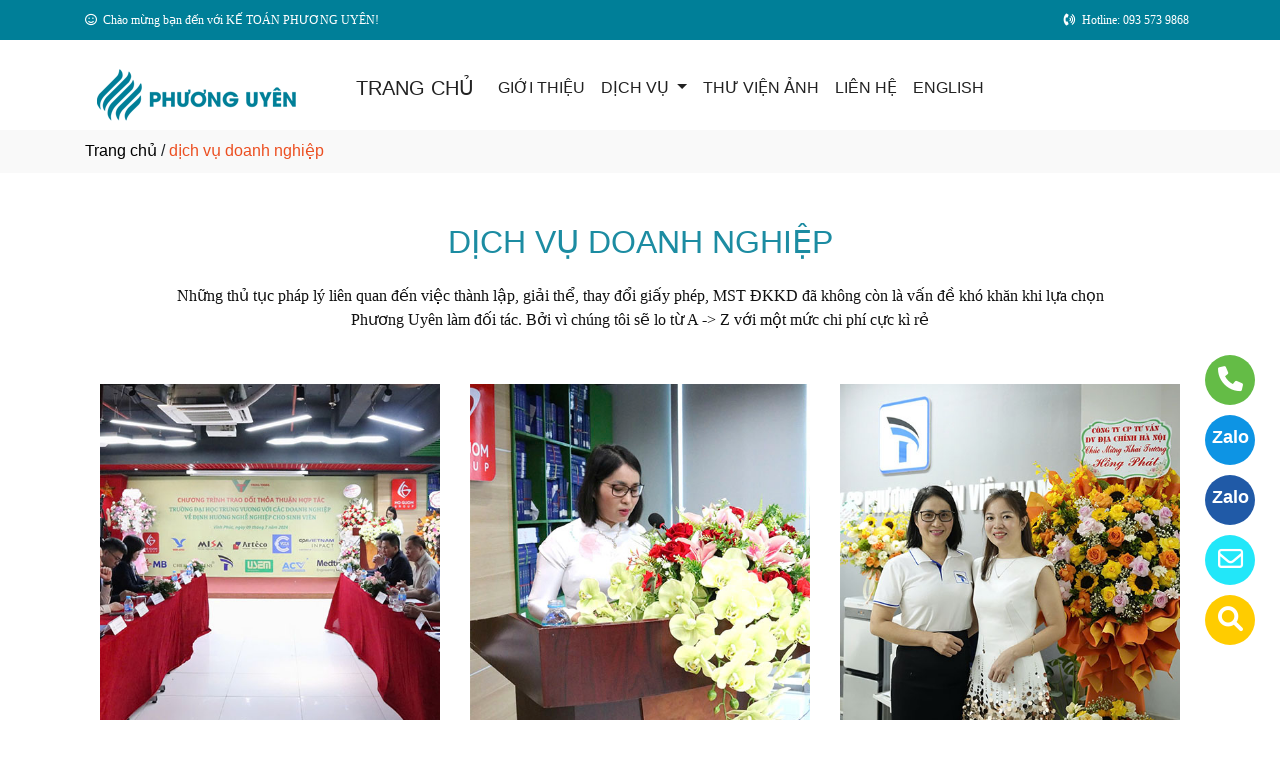

--- FILE ---
content_type: text/html
request_url: https://ketoanphuonguyen.com/nhomnganh/2794/dich-vu-doanh-nghiep.html
body_size: 31626
content:

<!DOCTYPE html>
<html lang="en">

<head>
  <meta charset="utf-8">
  <meta name="viewport" content="width=device-width, initial-scale=1">
  <title>PHƯƠNG UYÊN LO THỦ TỤC PHÁP LÝ TỪ A ĐẾN Z CHO VIỆC THÀNH LẬP, GIẢI THỂ, THAY ĐỔI MST DOANH NGHIỆP</title>
  <meta name="description" content="Những thủ tục pháp lý liên quan đến việc thành lập, giải thể, thay đổi giấy phép, MST ĐKKD đã không còn là vấn đề khó khăn khi lựa chọn Phương Uyên làm đối tác. Bởi vì chúng tôi sẽ lo từ A -> Z với một mức chi phí cực kì rẻ" />
  <meta name="keywords" content="dịch vụ doanh nghiệp, Công ty cung cấp dịch vụ doanh nghiệp, Công ty cung cấp dịch vụ doanh nghiệp ở tại Quận Long Biên, Hà Nội" />
  <meta name="robots" content="index, follow">
  <link href="https://ketoanphuonguyen.com/favico/1515/favi.png" rel="icon" type="image/x-icon">
  <link href="https://ketoanphuonguyen.com/css/phonering_gotop.css" type="text/css" rel="stylesheet">
  <link href="https://ketoanphuonguyen.com/css/css.css" type="text/css" rel="stylesheet">
  <link rel="stylesheet" href="https://maxcdn.bootstrapcdn.com/bootstrap/4.5.2/css/bootstrap.min.css">
  <script src="https://ajax.googleapis.com/ajax/libs/jquery/3.5.1/jquery.min.js"></script>
  <script src="https://cdnjs.cloudflare.com/ajax/libs/popper.js/1.16.0/umd/popper.min.js"></script>
  <script src="https://maxcdn.bootstrapcdn.com/bootstrap/4.5.2/js/bootstrap.min.js"></script>
  <link href="https://ketoanphuonguyen.com/fontawesome6.1.2/css/all.min.css" rel="stylesheet"/>
  
</head>
<body>
<button onClick="topFunction()" id="myBtn" title=""><img style="width:60%" src="https://ketoanphuonguyen.com/images/go_top_icon.png"></button>
<script>
var mybutton = document.getElementById("myBtn");
window.onscroll = function() {scrollFunction()};

function scrollFunction() {
  if (document.body.scrollTop > 20 || document.documentElement.scrollTop > 20) {
    mybutton.style.display = "block";
  } else {
    mybutton.style.display = "none";
  }
}
function topFunction() {
  document.body.scrollTop = 0;
  document.documentElement.scrollTop = 0;
}
</script> 
<style>#contact_truottrai a{position: fixed; left:0px; transition:0.3s; padding:15px; width:55px; text-decoration: none; font-size:25px; z-index:2}</style>
<style>#contact_truotphai a{position: fixed; right:35px; transition:0.3s; padding:15px; width:55px; text-decoration: none; font-size:25px; z-index:2}</style>
<div id="contact_truotphai">


 <a target="_blank" href="https://trangvangvietnam.com/listings/1187916807/ke-toan-phuong-uyen-cong-ty-co-phan-phuong-uyen-viet-nam.html" style="bottom:60px" title="Hãy xem chúng tôi trên Trang Vàng Việt Nam">
  	<div style="height:50px; width:50px; border-radius:50%; background:#FFCC00;">
    	<p style="color:#FFFFFF; text-align:center; padding-top:6px"><i class="fa fa-solid fa-magnifying-glass"></i></p>
    </div>
  </a>


 <a target="_blank" href="mailto:ketoanphuonguyen@gmail.com" style="bottom:120px" title="Hãy gửi Email cho chúng tôi">
  	<div style="height:50px; width:50px; border-radius:50%; background:#22e7f9;">
    	<p style="color:#FFFFFF; text-align:center; padding-top:6px"><i class="fa fa-regular fa-envelope"></i></p>
    </div>
  </a>


 <a target="_blank" href="https://zalo.me/0904848039" style="bottom:180px" title="Hãy kết nối Zalo với chúng tôi">
  	<div style="height:50px; width:50px; border-radius:50%; background:#205AA7;">
    	<p style="color:#FFFFFF; text-align:center; padding-top:9px; font-size:18px; font-weight:600">Zalo</p>
    </div>
  </a>


 <a target="_blank" href="https://zalo.me/0935739868" style="bottom:240px" title="Hãy kết nối Zalo với chúng tôi">
  	<div style="height:50px; width:50px; border-radius:50%; background:#0d94e4;">
    	<p style="color:#FFFFFF; text-align:center; padding-top:9px; font-size:18px; font-weight:600">Zalo</p>
    </div>
  </a>


 <a target="_blank" href="tel:0935739868" style="bottom:300px" title="Hãy gọi ngay cho chúng tôi">
  	<div style="height:50px; width:50px; border-radius:50%; background:#64bc46;">
    	<p style="color:#FFFFFF; text-align:center; padding-top:6px"><i class="fa fa-solid fa-phone"></i></p>
    </div>
  </a>

</div>
 
<style>
.top_contact{width:100%; margin:auto; display:block; position:-webkit-sticky; position:sticky; top:0; z-index:1}
@media screen and (max-width: 700px) {
.top_contact{width:100%; margin:auto; display:none}}
</style>
<DIV class="top_contact">
<DIV style="height:40px; background:#007f98">
	<DIV class="container">

    	<DIV class="row" style="margin:0px; padding:0px">         
        
        	<div class="col-sm-6" style="padding:0px"> 
            	<p style="color:#FFFFFF; padding-top:11px; text-align:left; font-size:12px; font-family:Verdana">
				<i class="fa fa-regular fa-face-smile"></i><span style="padding-left:6px">Chào mừng bạn đến với KẾ TOÁN PHƯƠNG UYÊN!</span>
                </p>
            </div>
            <div class="col-sm-6" style="padding:0px"> 
            	<p style="color:#FFFFFF; padding-top:11px; text-align: right; font-size:12px; font-family:Verdana">
				<i class="fa fa-solid fa-phone-volume"></i><span style="padding-left:6px; padding-right:6px">Hotline: 093 573 9868</span>
                </p>
            </div>
        
        </DIV>
    </DIV>
</DIV>
</DIV>

    <div style="height: auto; margin:auto">
    	
            <!--default style--->
			
            	<div style="width:100%; min-height:88px; background:#ffffff; margin:auto">
                	<div class="container">
                       			<style>
							   .logo_menu{width:23%; height:auto; float:left}
							   @media screen and (max-width: 900px) {
							   .logo_menu{width:100%; height:auto; text-align: center}
							   }
							   </style>
                   	<div style="width:100%; height:auto">
                    <div class="logo_menu">
                        <div class="logo">
                        
                        <a href="https://ketoanphuonguyen.com"><img style="padding-top:20px; max-width:250px" src="https://ketoanphuonguyen.com/logo/1515/lo.png" alt="CÔNG TY CỔ PHẦN PHƯƠNG UYÊN VIỆT NAM" /></a>
                        
                        </div>
                    </div>
                    <div style="width:100%; height:auto">
                        <div style="padding-top:20px">
                             
							<nav class="navbar navbar-expand-sm navbar-light        "  style="border-radius: 18px 18px 18px 18px">
							  
								<a style="color:#222222" class="navbar-brand" href="https://ketoanphuonguyen.com">TRANG CHỦ</a>
							  
							  <button class="navbar-toggler" type="button" data-toggle="collapse" data-target="#collapsibleNavbar">
								<span class="navbar-toggler-icon" ></span>
							  </button>
							  <div class="collapse navbar-collapse" id="collapsibleNavbar">
								<ul class="navbar-nav">
								  
								  <li class="nav-item">
									<a style="color:#222222" class="nav-link" href="https://ketoanphuonguyen.com/gioithieu">GIỚI THIỆU</a>
								  </li>
								  
                                              <li class="nav-item dropdown">
                                              <a style="color:#222222" class="nav-link dropdown-toggle" href="#" id="navbardrop" data-toggle="dropdown">
                                               DỊCH VỤ
                                              </a>
                                              <div class="dropdown-menu">
                                                                
                                                                                <a class="dropdown-item" href="https://ketoanphuonguyen.com/nhomnganh/2791/ho-so-nang-luc.html" style="text-transform:uppercase; font-weight:600; padding-bottom:6px; padding-top:6px">HỒ SƠ NĂNG LỰC</a>
                                                                                
                                                                                <a style="padding-top:3px; padding-bottom:3px" class="dropdown-item" href="https://ketoanphuonguyen.com/nganh/27762/chung-nhan-dang-ky-kinh-doanh-dai-ly-thue.html"><i class="fa fa-solid fa-arrow-right-long"></i> CHỨNG NHẬN ĐĂNG KÝ KINH DOANH, ĐẠI LÝ THUẾ</a>
                                                                                
                                                                                <a style="padding-top:3px; padding-bottom:3px" class="dropdown-item" href="https://ketoanphuonguyen.com/nganh/27763/bien-ban-quyet-toan-thue.html"><i class="fa fa-solid fa-arrow-right-long"></i> BIÊN BẢN QUYẾT TOÁN THUẾ</a>
                                                                                
                                                                                    <a class="dropdown-item" href="https://ketoanphuonguyen.com/nganh/12643/dich-vu-ke-toan.html" style="text-transform:uppercase; font-weight:600; padding-bottom:6px; padding-top:6px">DỊCH VỤ KẾ TOÁN</a>
                                                                                    
                                                                                    <a class="dropdown-item" href="https://ketoanphuonguyen.com/nganh/12644/dao-tao-ke-toan.html" style="text-transform:uppercase; font-weight:600; padding-bottom:6px; padding-top:6px">ĐÀO TẠO KẾ TOÁN</a>
                                                                                    
                                                                                    <a class="dropdown-item" href="https://ketoanphuonguyen.com/nganh/12645/dich-vu-doanh-nghiep.html" style="text-transform:uppercase; font-weight:600; padding-bottom:6px; padding-top:6px">DỊCH VỤ DOANH NGHIỆP</a>
                                                                                    
                                                                                    <a class="dropdown-item" href="https://ketoanphuonguyen.com/nganh/27754/phan-mem-ke-toan-misa.html" style="text-transform:uppercase; font-weight:600; padding-bottom:6px; padding-top:6px">PHẦN MỀM KẾ TOÁN MISA</a>
                                                                                    
                                                                                    <a class="dropdown-item" href="https://ketoanphuonguyen.com/nganh/12811/khach-hang-noi-gi-ve-chung-toi.html" style="text-transform:uppercase; font-weight:600; padding-bottom:6px; padding-top:6px">KHÁCH HÀNG NÓI GÌ VỀ CHÚNG TÔI</a>
                                                                                    
                                                                                    <a class="dropdown-item" href="https://ketoanphuonguyen.com/nganh/12812/nhan-xet-cua-hoc-vien-tham-gia-cac-khoa-hoc.html" style="text-transform:uppercase; font-weight:600; padding-bottom:6px; padding-top:6px">NHẬN XÉT CỦA HỌC VIÊN THAM GIA CÁC KHÓA HỌC</a>
                                                                                      
                                             </div>
                                             </li>
                                              <!--else thietlapchung-->  
							     
								  <li class="nav-item">
									<a style="color:#222222" class="nav-link" href="https://ketoanphuonguyen.com/thuvienanh">THƯ VIỆN ẢNH</a>
								 </li>
								 
								 <li class="nav-item">
									<a style="color:#222222" class="nav-link" href="https://ketoanphuonguyen.com/lienhe">LIÊN HỆ</a>
								 </li> 
								 
								 <li class="nav-item">
									<a style="color:#222222" class="nav-link" href="http://en.ketoanphuonguyen.com/">ENGLISH</a>
								 </li> 
								 
								  <!-- Dropdown -->
								</ul>
							  </div>  
							</nav>
							
                        </div>
                    </div>    
                </div>
    				</div>
                </div>
            
    </div>
	

<div style="min-height:43px; background:#f9f9f9; clear:both">
<div class="container"><p style="padding-top:9px"><a style="color:#000000" href="https://ketoanphuonguyen.com">Trang chủ</a> / <span style="color:#ec4f21; text-transform: lowercase">DỊCH VỤ DOANH NGHIỆP</span></p></div>
</div>



<style>
   	   .text_slogan_nganh{text-align: center; font-family:Verdana; padding-bottom:36px; margin-top:-15px; padding-left:86px; padding-right:86px}
	   @media screen and (max-width: 700px) {
	   .text_slogan_nganh{text-align: center; font-family:Verdana; padding-bottom:36px; margin-top:-15px; padding-left:0px; padding-right:0px}
	   }
</style>
 
<DIV style="background:#ffffff   ; margin:0px">
     <div class="container">
    		<div style="width:100%"> 
            	
                        <h2 style="text-align:center; padding-bottom:30px; padding-top:50px; text-transform:uppercase"><a style="color:#1c8ca2" href="https://ketoanphuonguyen.com/nganh/12645/dich-vu-doanh-nghiep.html">DỊCH VỤ DOANH NGHIỆP</a></h2>
                    
                      <p class="text_slogan_nganh" style="color:#111111">Những thủ tục pháp lý liên quan đến việc thành lập, giải thể, thay đổi giấy phép, MST ĐKKD đã không còn là vấn đề khó khăn khi lựa chọn Phương Uyên làm đối tác. Bởi vì chúng tôi sẽ lo từ A -> Z với một mức chi phí cực kì rẻ</p>
                     
            </div>
            				<style>
								 
								   .divsanpham1{width:33.33%; padding-left:15px; padding-right:15px}
								   @media screen and (max-width: 700px) {
								   .divsanpham1{width:50%; padding-left:15px; padding-right:15px}
								   }
								 
						  </style>
            
                    <div class="row" style="margin:0px; padding:0px">  
                        
                                <div class="divsanpham1">
                             
                            <div style=" width:100%; height:auto; padding-bottom:38px">
                                <div style="width:100%; height:auto">
                                <a href="https://ketoanphuonguyen.com/dichvu/2618/dich-vu-thanh-lap-doanh-nghiep.html"><img style="width:100%" src="https://ketoanphuonguyen.com/dichvu_images/1515/z6032113510536_63f94bd484bf748c33589f30c2a89c1f.jpg" alt="Dịch vụ thành lập doanh nghiệp" /></a>
                                </div>
                                <div style="width:100%; height:auto">
                                <p style="font-weight:600; padding-top:20px"><a style="color:#222222 !important" href="https://ketoanphuonguyen.com/dichvu/2618/dich-vu-thanh-lap-doanh-nghiep.html">Dịch vụ thành lập doanh nghiệp</a></p>
                                </div>
                                <div style="width:100%; height:auto; color:#333333 !important; text-align:justify">
                                <p><span style="font-size:16px"><span style="font-family:Arial,Helvetica,sans-serif">Bạn đang muốn đăng k&yacute tư vấn dịch vụ th&agravenh lập c&ocircng ty, mở doanh nghiệp nhanh trọn g&oacutei uy t&iacuten gi&aacute rẻ tại H&agrave Nội? Đ&atilde c&oacute Phương Uy&ecircn lo, chỉ cần nhấc m&aacutey l&ecircn v&agrave li&ecircn hệ ngay với ch&uacuteng t&ocirci! Đảm bảo ho&agraven th&agravenh trong v&ograveng 2 - 3 ng&agravey</span></span></p>

                                </div>
                            </div>
                        </div>
                        
                                <div class="divsanpham1">
                             
                            <div style=" width:100%; height:auto; padding-bottom:38px">
                                <div style="width:100%; height:auto">
                                <a href="https://ketoanphuonguyen.com/dichvu/2619/dich-vu-giai-the-doanh-nghiep.html"><img style="width:100%" src="https://ketoanphuonguyen.com/dichvu_images/1515/z6032113487989_c2b29eb85487dd21672e3d87b66ba787.jpg" alt="Dịch vụ giải thể doanh nghiệp" /></a>
                                </div>
                                <div style="width:100%; height:auto">
                                <p style="font-weight:600; padding-top:20px"><a style="color:#222222 !important" href="https://ketoanphuonguyen.com/dichvu/2619/dich-vu-giai-the-doanh-nghiep.html">Dịch vụ giải thể doanh nghiệp</a></p>
                                </div>
                                <div style="width:100%; height:auto; color:#333333 !important; text-align:justify">
                                <p><span style="font-size:16px"><span style="font-family:Arial,Helvetica,sans-serif">Khi lựa chọn Phương Uy&ecircn l&agravem đối t&aacutec - chỉ với mức chi ph&iacute rất rẻ 2.5tr cho thủ tục giải thể doanh nghiệp để ho&agraven th&agravenh hồ sơ với Sở Kế Hoạch Đầu Tư. Cam kết 3 KH&OcircNG: Kh&ocircng đi lại, kh&ocircng chờ đợi, kh&ocircng ph&aacutet sinh</span></span></p>

                                </div>
                            </div>
                        </div>
                        
                                <div class="divsanpham1">
                             
                            <div style=" width:100%; height:auto; padding-bottom:38px">
                                <div style="width:100%; height:auto">
                                <a href="https://ketoanphuonguyen.com/dichvu/2620/dich-vu-mo-ma-so-thue-doanh-nghiep.html"><img style="width:100%" src="https://ketoanphuonguyen.com/dichvu_images/1515/z6032113287771_23c335012cdd30ec1b8dcb80f5827db8.jpg" alt="Dịch vụ mở mã số thuế doanh nghiệp" /></a>
                                </div>
                                <div style="width:100%; height:auto">
                                <p style="font-weight:600; padding-top:20px"><a style="color:#222222 !important" href="https://ketoanphuonguyen.com/dichvu/2620/dich-vu-mo-ma-so-thue-doanh-nghiep.html">Dịch vụ mở mã số thuế doanh nghiệp</a></p>
                                </div>
                                <div style="width:100%; height:auto; color:#333333 !important; text-align:justify">
                                <p><span style="font-size:16px"><span style="font-family:Arial,Helvetica,sans-serif">Doanh nghiệp chuyển địa điểm, doanh nghiệp l&acircu kh&ocircng hoạt động n&ecircn bị kh&oacutea m&atilde số thuế&nbspnay muốn mở lại để tiếp tục hoạt động? Sẽ c&oacute ngay MST mới m&agrave &quotNhanh gọn - Tiết kiệm&quot với dịch vụ mở MST doanh nghiệp của Phương Uy&ecircn</span></span></p>

                                </div>
                            </div>
                        </div>
                        
                    </div> 
                    
           <p style="height:0px; margin:0px; padding:0px"></p>
    </div>
</DIV>    
<DIV style="background:#1c8ca2">
	 
    <div class="container" style="padding-top:50px; padding-bottom:10px">
    		    <div style="width:100%; padding-bottom:10px; text-align:center">
                    <h3 style="color:#ffffff">LIÊN HỆ VỚI CHÚNG TÔI</h3>
                    
              </div> 
              
             <div class="row" style="margin-top:15px">
             	
                    <div class="col-sm-6" style="padding-top:15px">
                    	<div style="width:100%; height:auto; border:#CCCCCC; border-style:solid; border-width:1px; border-radius: 10px 10px 10px 10px; padding:18px; color:#ffffff">
                             <h5><span style="text-transform:uppercase">CÔNG TY CỔ PHẦN PHƯƠNG UYÊN VIỆT NAM</span></h5>
                            
                            <p><strong>Địa chỉ: </strong> Số 1, Ngõ 145/8, Đường Thạch Bàn, Tổ 4, Phường Thạch Bàn, Quận Long Biên, Hà Nội</p>
                            
                            	<p>
                                <strong>Hotline: </strong> <a style="color:#ffffff" href="tel:093 573 9868, 0968 939 529">093 573 9868, 0968 939 529</a>  
                                </p>
                             
                             <p><strong>Email:</strong> <a style="color:#ffffff" href="mailto:ketoanphuonguyen@gmail.com">ketoanphuonguyen@gmail.com</a></p>
                             
                        </div>
                    </div>
                  	<div class="col-sm-6" style="padding-top:15px">
                    	<div class="row">
							 <style>
                                 
                                    .chitiet_contact2{width:50%; padding-left:15px; padding-right:15px}
                                    @media screen and (max-width: 700px) {
                                    .chitiet_contact2{width:50%; padding-left:15px; padding-right:15px}}
                                
                             </style>
                            
							<div class="chitiet_contact2"  style="padding-bottom:30px; color:#ffffff">
								<p style="text-align:center"><img style="width:50%; border-radius: 50%" src="https://ketoanphuonguyen.com/contact_images/1515/lhe 1.jpg" alt="Ms. Nguyễn Thị Hồng Hường" /></p>
								<p style="text-align:center; margin:0px; padding:0px; padding-bottom:3px">Ms. Nguyễn Thị Hồng Hường</p>
								<p style="text-align:center; margin:0px; padding:0px; padding-bottom:6px">Giám đốc</p>
								<p style="text-align:center; margin:0px; padding:0px; padding-bottom:3px;font-weight:500">
                                	
                                        <a style="color:#ffffff" href="tel:0968 939 529">0968 939 529</a>
                                     	
                                </p>
								<p style="text-align:center; margin:0px; padding:0px; padding-top:6px">
								<a href="https://zalo.me/0968 939 529"><img title="CHAT ZALO: 0968 939 529" style="width:28px" src="https://ketoanphuonguyen.com/images/zalo_con.png" alt="Zalo icon" /></a>
								<a href="mailto:"><img title="Email: " style="width:28px" src="https://ketoanphuonguyen.com/images/email_icon.png" alt="Email icon" /></a>
								</p>
							 </div>
							
							<div class="chitiet_contact2"  style="padding-bottom:30px; color:#ffffff">
								<p style="text-align:center"><img style="width:50%; border-radius: 50%" src="https://ketoanphuonguyen.com/contact_images/1515/lhe 2.jpg" alt="Ms. Nguyễn Thị Huyền" /></p>
								<p style="text-align:center; margin:0px; padding:0px; padding-bottom:3px">Ms. Nguyễn Thị Huyền</p>
								<p style="text-align:center; margin:0px; padding:0px; padding-bottom:6px">Phó Giám đốc</p>
								<p style="text-align:center; margin:0px; padding:0px; padding-bottom:3px;font-weight:500">
                                	
                                        <a style="color:#ffffff" href="tel:093 573 9868">093 573 9868</a>
                                     	
                                </p>
								<p style="text-align:center; margin:0px; padding:0px; padding-top:6px">
								<a href="https://zalo.me/093 573 9868"><img title="CHAT ZALO: 093 573 9868" style="width:28px" src="https://ketoanphuonguyen.com/images/zalo_con.png" alt="Zalo icon" /></a>
								<a href="mailto:nguyenhuyen.kttu@gmail.com"><img title="Email: nguyenhuyen.kttu@gmail.com" style="width:28px" src="https://ketoanphuonguyen.com/images/email_icon.png" alt="Email icon" /></a>
								</p>
							 </div>
							
                        </div>
                    </div>
                    
             </div>
    </div>
	 
</DIV><DIV style="background:#ffffff">
		<style>
			.div_chantrang_description{height:auto; padding-right:50px; padding-top:20px}
			@media screen and (max-width:991px) {
			.div_chantrang_description{height:auto; padding-right:0px; padding-top:20px}
			}
		</style>	
    <div class="container" style="padding-top:50px; padding-bottom:50px">
    	<div class="row">
        	 <div class="col-sm-5">
             	<div style="height: auto; width:100%">
                        <div style="height:auto">
                        
                        <a href="https://ketoanphuonguyen.com"><img style="max-width:250px;"src="https://ketoanphuonguyen.com/logo/1515/lo.png" alt="CÔNG TY CỔ PHẦN PHƯƠNG UYÊN VIỆT NAM" /></a>
                       	
                        </div>
                        <div class="div_chantrang_description" style="color:#222222">
                        	
                            <p>Công Ty Cổ Phần Phương Uyên Việt Nam có trụ sở đặt tại Quận Long Biên, Hà Nội đã và đang trở thành một trong những "đối tác chuyên ngiệp và tin cậy hàng đầu tại khu vực miền Bắc trong các nghiệp vụ Thuế, Kế toán và Tài chính".</p>
                            
                        </div>
                        
                </div>
             </div>
             <div class="col-sm-3">
             	<div style="height: auto; width:100%; color:#222222">
                	<p style="color:#1c8ca2; font-weight:500; font-size:21px">VỀ CHÚNG TÔI</p>
                    <style>
                    .dropbtn {padding:16px; padding-top:10px; background:none; padding-left:0px; font-size:16px; border:none;}
                    .dropup {position: relative;display: inline-block;}
                    .dropup-content {display:none; position:absolute; bottom:50px; background-color:#f1f1f1; min-width:300px; box-shadow:0px 8px 16px 0px rgba(0,0,0,0.2);z-index: 1;}
                    .dropup-content a {color:black; padding:12px 16px; text-decoration:none; display:block;}
                    .dropup-content a:hover {background-color:#ddd}
                    .dropup:hover .dropup-content {display:block;}
                    .dropup:hover .dropbtn {background:none}
                    </style>     
                    <div style="height:auto">
                    		
								  <p><a style="color:#222222; font-weight:500" href="https://ketoanphuonguyen.com">TRANG CHỦ</a></p>
								  
								  <p style="margin-bottom:6px"><a style="color:#222222" href="https://ketoanphuonguyen.com/gioithieu">GIỚI THIỆU</a></p>
								   
                                   <div class="dropup">
                                      <button class="dropbtn" style="color:#222222">DỊCH VỤ</button>
                                      <div class="dropup-content">
										
                                        <a style="text-transform:uppercase"  href="https://ketoanphuonguyen.com/nganh/12643/dich-vu-ke-toan.html">DỊCH VỤ KẾ TOÁN</a>
                                        
                                        <a style="text-transform:uppercase"  href="https://ketoanphuonguyen.com/nganh/12644/dao-tao-ke-toan.html">ĐÀO TẠO KẾ TOÁN</a>
                                        
                                        <a style="text-transform:uppercase"  href="https://ketoanphuonguyen.com/nganh/12645/dich-vu-doanh-nghiep.html">DỊCH VỤ DOANH NGHIỆP</a>
                                        
                                        <a style="text-transform:uppercase"  href="https://ketoanphuonguyen.com/nganh/27754/phan-mem-ke-toan-misa.html">PHẦN MỀM KẾ TOÁN MISA</a>
                                        
                                        <a style="text-transform:uppercase"  href="https://ketoanphuonguyen.com/nganh/12811/khach-hang-noi-gi-ve-chung-toi.html">KHÁCH HÀNG NÓI GÌ VỀ CHÚNG TÔI</a>
                                        
                                        <a style="text-transform:uppercase"  href="https://ketoanphuonguyen.com/nganh/12812/nhan-xet-cua-hoc-vien-tham-gia-cac-khoa-hoc.html">NHẬN XÉT CỦA HỌC VIÊN THAM GIA CÁC KHÓA HỌC</a>
                                        
                                        <a style="text-transform:uppercase"  href="https://ketoanphuonguyen.com/nganh/27762/chung-nhan-dang-ky-kinh-doanh-dai-ly-thue.html">CHỨNG NHẬN ĐĂNG KÝ KINH DOANH, ĐẠI LÝ THUẾ</a>
                                        
                                        <a style="text-transform:uppercase"  href="https://ketoanphuonguyen.com/nganh/27763/bien-ban-quyet-toan-thue.html">BIÊN BẢN QUYẾT TOÁN THUẾ</a>
                                          
                                      </div>
                                    </div>
                                  
								  <p><a style="color:#222222" href="https://ketoanphuonguyen.com/thuvienanh">THƯ VIỆN ẢNH</a></p>
								  
								  <p><a style="color:#222222" href="https://ketoanphuonguyen.com/lienhe">LIÊN HỆ</a></p>
								  
								  <p><a style="color:#222222" href="http://en.ketoanphuonguyen.com/">ENGLISH</a></p>
								  
                    </div>
                </div>
             </div>
              <div class="col-sm-4">
              	<div style="height: auto; width:100%; color:#222222">
                	<p style="color:#1c8ca2; font-weight:500; font-size:21px">THÔNG TIN LIÊN HỆ</p>
                    <p><span style="text-transform:uppercase">CÔNG TY CỔ PHẦN PHƯƠNG UYÊN VIỆT NAM</span></p>
                    <p>Địa chỉ: Số 1, Ngõ 145/8, Đường Thạch Bàn, Tổ 4, Phường Thạch Bàn, Quận Long Biên, Hà Nội</p>
                    
         			<p>Hotline: <strong><a style="color:#222222" href="tel:093 573 9868, 0968 939 529">093 573 9868, 0968 939 529</a></strong></p>
                    
                    <p>Email: <a style="color:#222222" href="mailto:ketoanphuonguyen@gmail.com">ketoanphuonguyen@gmail.com</a></p>
                    
                </div>
             </div>
        </div>
    </div>
</DIV>    <DIV style="background:#ffffff">
    <div class="container" style="padding-top:18px; padding-bottom:18px">
        <p style="text-align: center; line-height:28px; padding:0px; margin:0px; color:">
        <span style="font-weight:500">CÔNG TY CỔ PHẦN PHƯƠNG UYÊN VIỆT NAM</span> <br>
        Địa chỉ: Số 1, Ngõ 145/8, Đường Thạch Bàn, Tổ 4, Phường Thạch Bàn, Quận Long Biên, Hà Nội<br>Giấy phép ĐKKD số 0108058862 - Do: Sở Kế Hoạch & Đầu Tư Thành Phố Hà Nội cấp ngày 14-11-2017<br>Giấy xác nhận đủ điều kiện kinh doanh dịch vụ làm thủ tục về thuế Số 8632/XNĐLT-CTHN - Do: Cục Thuế TP Hà Nội cấp ngày 11-2-2024<br>Chịu trách nhiệm nội dung: Nguyễn Thị Huyền<br>
        <small>© Bản quyền thuộc về CÔNG TY CỔ PHẦN PHƯƠNG UYÊN VIỆT NAM. <span style="font-size:13px"> Designed by <a target="_blank" style="color:; font-weight:500" href="https://trangvangvietnam.com">Trang Vàng Việt Nam</a></span></small>
       </p>
    </div>
</DIV>
<!---ELSE & END IF domainname--->

</body>
</html>
